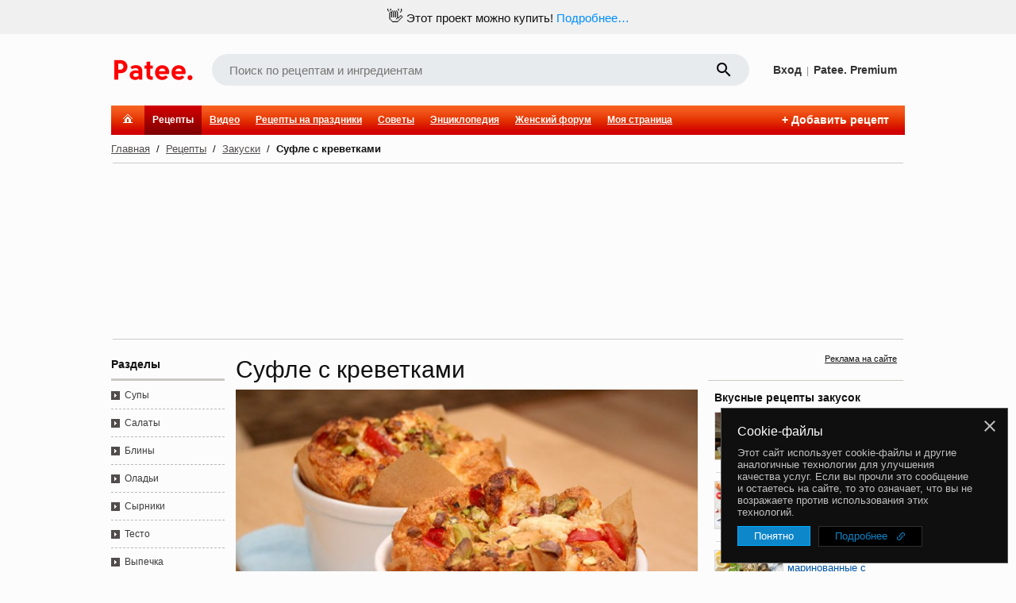

--- FILE ---
content_type: text/html; charset=utf-8
request_url: https://www.google.com/recaptcha/enterprise/anchor?ar=1&k=6LckmIUaAAAAACLx0ROb2PcgPDHPaHoHgHzCjbnB&co=aHR0cHM6Ly93d3cucGF0ZWUucnU6NDQz&hl=en&v=PoyoqOPhxBO7pBk68S4YbpHZ&size=invisible&anchor-ms=20000&execute-ms=30000&cb=2uvba27d2f34
body_size: 48892
content:
<!DOCTYPE HTML><html dir="ltr" lang="en"><head><meta http-equiv="Content-Type" content="text/html; charset=UTF-8">
<meta http-equiv="X-UA-Compatible" content="IE=edge">
<title>reCAPTCHA</title>
<style type="text/css">
/* cyrillic-ext */
@font-face {
  font-family: 'Roboto';
  font-style: normal;
  font-weight: 400;
  font-stretch: 100%;
  src: url(//fonts.gstatic.com/s/roboto/v48/KFO7CnqEu92Fr1ME7kSn66aGLdTylUAMa3GUBHMdazTgWw.woff2) format('woff2');
  unicode-range: U+0460-052F, U+1C80-1C8A, U+20B4, U+2DE0-2DFF, U+A640-A69F, U+FE2E-FE2F;
}
/* cyrillic */
@font-face {
  font-family: 'Roboto';
  font-style: normal;
  font-weight: 400;
  font-stretch: 100%;
  src: url(//fonts.gstatic.com/s/roboto/v48/KFO7CnqEu92Fr1ME7kSn66aGLdTylUAMa3iUBHMdazTgWw.woff2) format('woff2');
  unicode-range: U+0301, U+0400-045F, U+0490-0491, U+04B0-04B1, U+2116;
}
/* greek-ext */
@font-face {
  font-family: 'Roboto';
  font-style: normal;
  font-weight: 400;
  font-stretch: 100%;
  src: url(//fonts.gstatic.com/s/roboto/v48/KFO7CnqEu92Fr1ME7kSn66aGLdTylUAMa3CUBHMdazTgWw.woff2) format('woff2');
  unicode-range: U+1F00-1FFF;
}
/* greek */
@font-face {
  font-family: 'Roboto';
  font-style: normal;
  font-weight: 400;
  font-stretch: 100%;
  src: url(//fonts.gstatic.com/s/roboto/v48/KFO7CnqEu92Fr1ME7kSn66aGLdTylUAMa3-UBHMdazTgWw.woff2) format('woff2');
  unicode-range: U+0370-0377, U+037A-037F, U+0384-038A, U+038C, U+038E-03A1, U+03A3-03FF;
}
/* math */
@font-face {
  font-family: 'Roboto';
  font-style: normal;
  font-weight: 400;
  font-stretch: 100%;
  src: url(//fonts.gstatic.com/s/roboto/v48/KFO7CnqEu92Fr1ME7kSn66aGLdTylUAMawCUBHMdazTgWw.woff2) format('woff2');
  unicode-range: U+0302-0303, U+0305, U+0307-0308, U+0310, U+0312, U+0315, U+031A, U+0326-0327, U+032C, U+032F-0330, U+0332-0333, U+0338, U+033A, U+0346, U+034D, U+0391-03A1, U+03A3-03A9, U+03B1-03C9, U+03D1, U+03D5-03D6, U+03F0-03F1, U+03F4-03F5, U+2016-2017, U+2034-2038, U+203C, U+2040, U+2043, U+2047, U+2050, U+2057, U+205F, U+2070-2071, U+2074-208E, U+2090-209C, U+20D0-20DC, U+20E1, U+20E5-20EF, U+2100-2112, U+2114-2115, U+2117-2121, U+2123-214F, U+2190, U+2192, U+2194-21AE, U+21B0-21E5, U+21F1-21F2, U+21F4-2211, U+2213-2214, U+2216-22FF, U+2308-230B, U+2310, U+2319, U+231C-2321, U+2336-237A, U+237C, U+2395, U+239B-23B7, U+23D0, U+23DC-23E1, U+2474-2475, U+25AF, U+25B3, U+25B7, U+25BD, U+25C1, U+25CA, U+25CC, U+25FB, U+266D-266F, U+27C0-27FF, U+2900-2AFF, U+2B0E-2B11, U+2B30-2B4C, U+2BFE, U+3030, U+FF5B, U+FF5D, U+1D400-1D7FF, U+1EE00-1EEFF;
}
/* symbols */
@font-face {
  font-family: 'Roboto';
  font-style: normal;
  font-weight: 400;
  font-stretch: 100%;
  src: url(//fonts.gstatic.com/s/roboto/v48/KFO7CnqEu92Fr1ME7kSn66aGLdTylUAMaxKUBHMdazTgWw.woff2) format('woff2');
  unicode-range: U+0001-000C, U+000E-001F, U+007F-009F, U+20DD-20E0, U+20E2-20E4, U+2150-218F, U+2190, U+2192, U+2194-2199, U+21AF, U+21E6-21F0, U+21F3, U+2218-2219, U+2299, U+22C4-22C6, U+2300-243F, U+2440-244A, U+2460-24FF, U+25A0-27BF, U+2800-28FF, U+2921-2922, U+2981, U+29BF, U+29EB, U+2B00-2BFF, U+4DC0-4DFF, U+FFF9-FFFB, U+10140-1018E, U+10190-1019C, U+101A0, U+101D0-101FD, U+102E0-102FB, U+10E60-10E7E, U+1D2C0-1D2D3, U+1D2E0-1D37F, U+1F000-1F0FF, U+1F100-1F1AD, U+1F1E6-1F1FF, U+1F30D-1F30F, U+1F315, U+1F31C, U+1F31E, U+1F320-1F32C, U+1F336, U+1F378, U+1F37D, U+1F382, U+1F393-1F39F, U+1F3A7-1F3A8, U+1F3AC-1F3AF, U+1F3C2, U+1F3C4-1F3C6, U+1F3CA-1F3CE, U+1F3D4-1F3E0, U+1F3ED, U+1F3F1-1F3F3, U+1F3F5-1F3F7, U+1F408, U+1F415, U+1F41F, U+1F426, U+1F43F, U+1F441-1F442, U+1F444, U+1F446-1F449, U+1F44C-1F44E, U+1F453, U+1F46A, U+1F47D, U+1F4A3, U+1F4B0, U+1F4B3, U+1F4B9, U+1F4BB, U+1F4BF, U+1F4C8-1F4CB, U+1F4D6, U+1F4DA, U+1F4DF, U+1F4E3-1F4E6, U+1F4EA-1F4ED, U+1F4F7, U+1F4F9-1F4FB, U+1F4FD-1F4FE, U+1F503, U+1F507-1F50B, U+1F50D, U+1F512-1F513, U+1F53E-1F54A, U+1F54F-1F5FA, U+1F610, U+1F650-1F67F, U+1F687, U+1F68D, U+1F691, U+1F694, U+1F698, U+1F6AD, U+1F6B2, U+1F6B9-1F6BA, U+1F6BC, U+1F6C6-1F6CF, U+1F6D3-1F6D7, U+1F6E0-1F6EA, U+1F6F0-1F6F3, U+1F6F7-1F6FC, U+1F700-1F7FF, U+1F800-1F80B, U+1F810-1F847, U+1F850-1F859, U+1F860-1F887, U+1F890-1F8AD, U+1F8B0-1F8BB, U+1F8C0-1F8C1, U+1F900-1F90B, U+1F93B, U+1F946, U+1F984, U+1F996, U+1F9E9, U+1FA00-1FA6F, U+1FA70-1FA7C, U+1FA80-1FA89, U+1FA8F-1FAC6, U+1FACE-1FADC, U+1FADF-1FAE9, U+1FAF0-1FAF8, U+1FB00-1FBFF;
}
/* vietnamese */
@font-face {
  font-family: 'Roboto';
  font-style: normal;
  font-weight: 400;
  font-stretch: 100%;
  src: url(//fonts.gstatic.com/s/roboto/v48/KFO7CnqEu92Fr1ME7kSn66aGLdTylUAMa3OUBHMdazTgWw.woff2) format('woff2');
  unicode-range: U+0102-0103, U+0110-0111, U+0128-0129, U+0168-0169, U+01A0-01A1, U+01AF-01B0, U+0300-0301, U+0303-0304, U+0308-0309, U+0323, U+0329, U+1EA0-1EF9, U+20AB;
}
/* latin-ext */
@font-face {
  font-family: 'Roboto';
  font-style: normal;
  font-weight: 400;
  font-stretch: 100%;
  src: url(//fonts.gstatic.com/s/roboto/v48/KFO7CnqEu92Fr1ME7kSn66aGLdTylUAMa3KUBHMdazTgWw.woff2) format('woff2');
  unicode-range: U+0100-02BA, U+02BD-02C5, U+02C7-02CC, U+02CE-02D7, U+02DD-02FF, U+0304, U+0308, U+0329, U+1D00-1DBF, U+1E00-1E9F, U+1EF2-1EFF, U+2020, U+20A0-20AB, U+20AD-20C0, U+2113, U+2C60-2C7F, U+A720-A7FF;
}
/* latin */
@font-face {
  font-family: 'Roboto';
  font-style: normal;
  font-weight: 400;
  font-stretch: 100%;
  src: url(//fonts.gstatic.com/s/roboto/v48/KFO7CnqEu92Fr1ME7kSn66aGLdTylUAMa3yUBHMdazQ.woff2) format('woff2');
  unicode-range: U+0000-00FF, U+0131, U+0152-0153, U+02BB-02BC, U+02C6, U+02DA, U+02DC, U+0304, U+0308, U+0329, U+2000-206F, U+20AC, U+2122, U+2191, U+2193, U+2212, U+2215, U+FEFF, U+FFFD;
}
/* cyrillic-ext */
@font-face {
  font-family: 'Roboto';
  font-style: normal;
  font-weight: 500;
  font-stretch: 100%;
  src: url(//fonts.gstatic.com/s/roboto/v48/KFO7CnqEu92Fr1ME7kSn66aGLdTylUAMa3GUBHMdazTgWw.woff2) format('woff2');
  unicode-range: U+0460-052F, U+1C80-1C8A, U+20B4, U+2DE0-2DFF, U+A640-A69F, U+FE2E-FE2F;
}
/* cyrillic */
@font-face {
  font-family: 'Roboto';
  font-style: normal;
  font-weight: 500;
  font-stretch: 100%;
  src: url(//fonts.gstatic.com/s/roboto/v48/KFO7CnqEu92Fr1ME7kSn66aGLdTylUAMa3iUBHMdazTgWw.woff2) format('woff2');
  unicode-range: U+0301, U+0400-045F, U+0490-0491, U+04B0-04B1, U+2116;
}
/* greek-ext */
@font-face {
  font-family: 'Roboto';
  font-style: normal;
  font-weight: 500;
  font-stretch: 100%;
  src: url(//fonts.gstatic.com/s/roboto/v48/KFO7CnqEu92Fr1ME7kSn66aGLdTylUAMa3CUBHMdazTgWw.woff2) format('woff2');
  unicode-range: U+1F00-1FFF;
}
/* greek */
@font-face {
  font-family: 'Roboto';
  font-style: normal;
  font-weight: 500;
  font-stretch: 100%;
  src: url(//fonts.gstatic.com/s/roboto/v48/KFO7CnqEu92Fr1ME7kSn66aGLdTylUAMa3-UBHMdazTgWw.woff2) format('woff2');
  unicode-range: U+0370-0377, U+037A-037F, U+0384-038A, U+038C, U+038E-03A1, U+03A3-03FF;
}
/* math */
@font-face {
  font-family: 'Roboto';
  font-style: normal;
  font-weight: 500;
  font-stretch: 100%;
  src: url(//fonts.gstatic.com/s/roboto/v48/KFO7CnqEu92Fr1ME7kSn66aGLdTylUAMawCUBHMdazTgWw.woff2) format('woff2');
  unicode-range: U+0302-0303, U+0305, U+0307-0308, U+0310, U+0312, U+0315, U+031A, U+0326-0327, U+032C, U+032F-0330, U+0332-0333, U+0338, U+033A, U+0346, U+034D, U+0391-03A1, U+03A3-03A9, U+03B1-03C9, U+03D1, U+03D5-03D6, U+03F0-03F1, U+03F4-03F5, U+2016-2017, U+2034-2038, U+203C, U+2040, U+2043, U+2047, U+2050, U+2057, U+205F, U+2070-2071, U+2074-208E, U+2090-209C, U+20D0-20DC, U+20E1, U+20E5-20EF, U+2100-2112, U+2114-2115, U+2117-2121, U+2123-214F, U+2190, U+2192, U+2194-21AE, U+21B0-21E5, U+21F1-21F2, U+21F4-2211, U+2213-2214, U+2216-22FF, U+2308-230B, U+2310, U+2319, U+231C-2321, U+2336-237A, U+237C, U+2395, U+239B-23B7, U+23D0, U+23DC-23E1, U+2474-2475, U+25AF, U+25B3, U+25B7, U+25BD, U+25C1, U+25CA, U+25CC, U+25FB, U+266D-266F, U+27C0-27FF, U+2900-2AFF, U+2B0E-2B11, U+2B30-2B4C, U+2BFE, U+3030, U+FF5B, U+FF5D, U+1D400-1D7FF, U+1EE00-1EEFF;
}
/* symbols */
@font-face {
  font-family: 'Roboto';
  font-style: normal;
  font-weight: 500;
  font-stretch: 100%;
  src: url(//fonts.gstatic.com/s/roboto/v48/KFO7CnqEu92Fr1ME7kSn66aGLdTylUAMaxKUBHMdazTgWw.woff2) format('woff2');
  unicode-range: U+0001-000C, U+000E-001F, U+007F-009F, U+20DD-20E0, U+20E2-20E4, U+2150-218F, U+2190, U+2192, U+2194-2199, U+21AF, U+21E6-21F0, U+21F3, U+2218-2219, U+2299, U+22C4-22C6, U+2300-243F, U+2440-244A, U+2460-24FF, U+25A0-27BF, U+2800-28FF, U+2921-2922, U+2981, U+29BF, U+29EB, U+2B00-2BFF, U+4DC0-4DFF, U+FFF9-FFFB, U+10140-1018E, U+10190-1019C, U+101A0, U+101D0-101FD, U+102E0-102FB, U+10E60-10E7E, U+1D2C0-1D2D3, U+1D2E0-1D37F, U+1F000-1F0FF, U+1F100-1F1AD, U+1F1E6-1F1FF, U+1F30D-1F30F, U+1F315, U+1F31C, U+1F31E, U+1F320-1F32C, U+1F336, U+1F378, U+1F37D, U+1F382, U+1F393-1F39F, U+1F3A7-1F3A8, U+1F3AC-1F3AF, U+1F3C2, U+1F3C4-1F3C6, U+1F3CA-1F3CE, U+1F3D4-1F3E0, U+1F3ED, U+1F3F1-1F3F3, U+1F3F5-1F3F7, U+1F408, U+1F415, U+1F41F, U+1F426, U+1F43F, U+1F441-1F442, U+1F444, U+1F446-1F449, U+1F44C-1F44E, U+1F453, U+1F46A, U+1F47D, U+1F4A3, U+1F4B0, U+1F4B3, U+1F4B9, U+1F4BB, U+1F4BF, U+1F4C8-1F4CB, U+1F4D6, U+1F4DA, U+1F4DF, U+1F4E3-1F4E6, U+1F4EA-1F4ED, U+1F4F7, U+1F4F9-1F4FB, U+1F4FD-1F4FE, U+1F503, U+1F507-1F50B, U+1F50D, U+1F512-1F513, U+1F53E-1F54A, U+1F54F-1F5FA, U+1F610, U+1F650-1F67F, U+1F687, U+1F68D, U+1F691, U+1F694, U+1F698, U+1F6AD, U+1F6B2, U+1F6B9-1F6BA, U+1F6BC, U+1F6C6-1F6CF, U+1F6D3-1F6D7, U+1F6E0-1F6EA, U+1F6F0-1F6F3, U+1F6F7-1F6FC, U+1F700-1F7FF, U+1F800-1F80B, U+1F810-1F847, U+1F850-1F859, U+1F860-1F887, U+1F890-1F8AD, U+1F8B0-1F8BB, U+1F8C0-1F8C1, U+1F900-1F90B, U+1F93B, U+1F946, U+1F984, U+1F996, U+1F9E9, U+1FA00-1FA6F, U+1FA70-1FA7C, U+1FA80-1FA89, U+1FA8F-1FAC6, U+1FACE-1FADC, U+1FADF-1FAE9, U+1FAF0-1FAF8, U+1FB00-1FBFF;
}
/* vietnamese */
@font-face {
  font-family: 'Roboto';
  font-style: normal;
  font-weight: 500;
  font-stretch: 100%;
  src: url(//fonts.gstatic.com/s/roboto/v48/KFO7CnqEu92Fr1ME7kSn66aGLdTylUAMa3OUBHMdazTgWw.woff2) format('woff2');
  unicode-range: U+0102-0103, U+0110-0111, U+0128-0129, U+0168-0169, U+01A0-01A1, U+01AF-01B0, U+0300-0301, U+0303-0304, U+0308-0309, U+0323, U+0329, U+1EA0-1EF9, U+20AB;
}
/* latin-ext */
@font-face {
  font-family: 'Roboto';
  font-style: normal;
  font-weight: 500;
  font-stretch: 100%;
  src: url(//fonts.gstatic.com/s/roboto/v48/KFO7CnqEu92Fr1ME7kSn66aGLdTylUAMa3KUBHMdazTgWw.woff2) format('woff2');
  unicode-range: U+0100-02BA, U+02BD-02C5, U+02C7-02CC, U+02CE-02D7, U+02DD-02FF, U+0304, U+0308, U+0329, U+1D00-1DBF, U+1E00-1E9F, U+1EF2-1EFF, U+2020, U+20A0-20AB, U+20AD-20C0, U+2113, U+2C60-2C7F, U+A720-A7FF;
}
/* latin */
@font-face {
  font-family: 'Roboto';
  font-style: normal;
  font-weight: 500;
  font-stretch: 100%;
  src: url(//fonts.gstatic.com/s/roboto/v48/KFO7CnqEu92Fr1ME7kSn66aGLdTylUAMa3yUBHMdazQ.woff2) format('woff2');
  unicode-range: U+0000-00FF, U+0131, U+0152-0153, U+02BB-02BC, U+02C6, U+02DA, U+02DC, U+0304, U+0308, U+0329, U+2000-206F, U+20AC, U+2122, U+2191, U+2193, U+2212, U+2215, U+FEFF, U+FFFD;
}
/* cyrillic-ext */
@font-face {
  font-family: 'Roboto';
  font-style: normal;
  font-weight: 900;
  font-stretch: 100%;
  src: url(//fonts.gstatic.com/s/roboto/v48/KFO7CnqEu92Fr1ME7kSn66aGLdTylUAMa3GUBHMdazTgWw.woff2) format('woff2');
  unicode-range: U+0460-052F, U+1C80-1C8A, U+20B4, U+2DE0-2DFF, U+A640-A69F, U+FE2E-FE2F;
}
/* cyrillic */
@font-face {
  font-family: 'Roboto';
  font-style: normal;
  font-weight: 900;
  font-stretch: 100%;
  src: url(//fonts.gstatic.com/s/roboto/v48/KFO7CnqEu92Fr1ME7kSn66aGLdTylUAMa3iUBHMdazTgWw.woff2) format('woff2');
  unicode-range: U+0301, U+0400-045F, U+0490-0491, U+04B0-04B1, U+2116;
}
/* greek-ext */
@font-face {
  font-family: 'Roboto';
  font-style: normal;
  font-weight: 900;
  font-stretch: 100%;
  src: url(//fonts.gstatic.com/s/roboto/v48/KFO7CnqEu92Fr1ME7kSn66aGLdTylUAMa3CUBHMdazTgWw.woff2) format('woff2');
  unicode-range: U+1F00-1FFF;
}
/* greek */
@font-face {
  font-family: 'Roboto';
  font-style: normal;
  font-weight: 900;
  font-stretch: 100%;
  src: url(//fonts.gstatic.com/s/roboto/v48/KFO7CnqEu92Fr1ME7kSn66aGLdTylUAMa3-UBHMdazTgWw.woff2) format('woff2');
  unicode-range: U+0370-0377, U+037A-037F, U+0384-038A, U+038C, U+038E-03A1, U+03A3-03FF;
}
/* math */
@font-face {
  font-family: 'Roboto';
  font-style: normal;
  font-weight: 900;
  font-stretch: 100%;
  src: url(//fonts.gstatic.com/s/roboto/v48/KFO7CnqEu92Fr1ME7kSn66aGLdTylUAMawCUBHMdazTgWw.woff2) format('woff2');
  unicode-range: U+0302-0303, U+0305, U+0307-0308, U+0310, U+0312, U+0315, U+031A, U+0326-0327, U+032C, U+032F-0330, U+0332-0333, U+0338, U+033A, U+0346, U+034D, U+0391-03A1, U+03A3-03A9, U+03B1-03C9, U+03D1, U+03D5-03D6, U+03F0-03F1, U+03F4-03F5, U+2016-2017, U+2034-2038, U+203C, U+2040, U+2043, U+2047, U+2050, U+2057, U+205F, U+2070-2071, U+2074-208E, U+2090-209C, U+20D0-20DC, U+20E1, U+20E5-20EF, U+2100-2112, U+2114-2115, U+2117-2121, U+2123-214F, U+2190, U+2192, U+2194-21AE, U+21B0-21E5, U+21F1-21F2, U+21F4-2211, U+2213-2214, U+2216-22FF, U+2308-230B, U+2310, U+2319, U+231C-2321, U+2336-237A, U+237C, U+2395, U+239B-23B7, U+23D0, U+23DC-23E1, U+2474-2475, U+25AF, U+25B3, U+25B7, U+25BD, U+25C1, U+25CA, U+25CC, U+25FB, U+266D-266F, U+27C0-27FF, U+2900-2AFF, U+2B0E-2B11, U+2B30-2B4C, U+2BFE, U+3030, U+FF5B, U+FF5D, U+1D400-1D7FF, U+1EE00-1EEFF;
}
/* symbols */
@font-face {
  font-family: 'Roboto';
  font-style: normal;
  font-weight: 900;
  font-stretch: 100%;
  src: url(//fonts.gstatic.com/s/roboto/v48/KFO7CnqEu92Fr1ME7kSn66aGLdTylUAMaxKUBHMdazTgWw.woff2) format('woff2');
  unicode-range: U+0001-000C, U+000E-001F, U+007F-009F, U+20DD-20E0, U+20E2-20E4, U+2150-218F, U+2190, U+2192, U+2194-2199, U+21AF, U+21E6-21F0, U+21F3, U+2218-2219, U+2299, U+22C4-22C6, U+2300-243F, U+2440-244A, U+2460-24FF, U+25A0-27BF, U+2800-28FF, U+2921-2922, U+2981, U+29BF, U+29EB, U+2B00-2BFF, U+4DC0-4DFF, U+FFF9-FFFB, U+10140-1018E, U+10190-1019C, U+101A0, U+101D0-101FD, U+102E0-102FB, U+10E60-10E7E, U+1D2C0-1D2D3, U+1D2E0-1D37F, U+1F000-1F0FF, U+1F100-1F1AD, U+1F1E6-1F1FF, U+1F30D-1F30F, U+1F315, U+1F31C, U+1F31E, U+1F320-1F32C, U+1F336, U+1F378, U+1F37D, U+1F382, U+1F393-1F39F, U+1F3A7-1F3A8, U+1F3AC-1F3AF, U+1F3C2, U+1F3C4-1F3C6, U+1F3CA-1F3CE, U+1F3D4-1F3E0, U+1F3ED, U+1F3F1-1F3F3, U+1F3F5-1F3F7, U+1F408, U+1F415, U+1F41F, U+1F426, U+1F43F, U+1F441-1F442, U+1F444, U+1F446-1F449, U+1F44C-1F44E, U+1F453, U+1F46A, U+1F47D, U+1F4A3, U+1F4B0, U+1F4B3, U+1F4B9, U+1F4BB, U+1F4BF, U+1F4C8-1F4CB, U+1F4D6, U+1F4DA, U+1F4DF, U+1F4E3-1F4E6, U+1F4EA-1F4ED, U+1F4F7, U+1F4F9-1F4FB, U+1F4FD-1F4FE, U+1F503, U+1F507-1F50B, U+1F50D, U+1F512-1F513, U+1F53E-1F54A, U+1F54F-1F5FA, U+1F610, U+1F650-1F67F, U+1F687, U+1F68D, U+1F691, U+1F694, U+1F698, U+1F6AD, U+1F6B2, U+1F6B9-1F6BA, U+1F6BC, U+1F6C6-1F6CF, U+1F6D3-1F6D7, U+1F6E0-1F6EA, U+1F6F0-1F6F3, U+1F6F7-1F6FC, U+1F700-1F7FF, U+1F800-1F80B, U+1F810-1F847, U+1F850-1F859, U+1F860-1F887, U+1F890-1F8AD, U+1F8B0-1F8BB, U+1F8C0-1F8C1, U+1F900-1F90B, U+1F93B, U+1F946, U+1F984, U+1F996, U+1F9E9, U+1FA00-1FA6F, U+1FA70-1FA7C, U+1FA80-1FA89, U+1FA8F-1FAC6, U+1FACE-1FADC, U+1FADF-1FAE9, U+1FAF0-1FAF8, U+1FB00-1FBFF;
}
/* vietnamese */
@font-face {
  font-family: 'Roboto';
  font-style: normal;
  font-weight: 900;
  font-stretch: 100%;
  src: url(//fonts.gstatic.com/s/roboto/v48/KFO7CnqEu92Fr1ME7kSn66aGLdTylUAMa3OUBHMdazTgWw.woff2) format('woff2');
  unicode-range: U+0102-0103, U+0110-0111, U+0128-0129, U+0168-0169, U+01A0-01A1, U+01AF-01B0, U+0300-0301, U+0303-0304, U+0308-0309, U+0323, U+0329, U+1EA0-1EF9, U+20AB;
}
/* latin-ext */
@font-face {
  font-family: 'Roboto';
  font-style: normal;
  font-weight: 900;
  font-stretch: 100%;
  src: url(//fonts.gstatic.com/s/roboto/v48/KFO7CnqEu92Fr1ME7kSn66aGLdTylUAMa3KUBHMdazTgWw.woff2) format('woff2');
  unicode-range: U+0100-02BA, U+02BD-02C5, U+02C7-02CC, U+02CE-02D7, U+02DD-02FF, U+0304, U+0308, U+0329, U+1D00-1DBF, U+1E00-1E9F, U+1EF2-1EFF, U+2020, U+20A0-20AB, U+20AD-20C0, U+2113, U+2C60-2C7F, U+A720-A7FF;
}
/* latin */
@font-face {
  font-family: 'Roboto';
  font-style: normal;
  font-weight: 900;
  font-stretch: 100%;
  src: url(//fonts.gstatic.com/s/roboto/v48/KFO7CnqEu92Fr1ME7kSn66aGLdTylUAMa3yUBHMdazQ.woff2) format('woff2');
  unicode-range: U+0000-00FF, U+0131, U+0152-0153, U+02BB-02BC, U+02C6, U+02DA, U+02DC, U+0304, U+0308, U+0329, U+2000-206F, U+20AC, U+2122, U+2191, U+2193, U+2212, U+2215, U+FEFF, U+FFFD;
}

</style>
<link rel="stylesheet" type="text/css" href="https://www.gstatic.com/recaptcha/releases/PoyoqOPhxBO7pBk68S4YbpHZ/styles__ltr.css">
<script nonce="C_uHthN78jzmGUZgZnH25w" type="text/javascript">window['__recaptcha_api'] = 'https://www.google.com/recaptcha/enterprise/';</script>
<script type="text/javascript" src="https://www.gstatic.com/recaptcha/releases/PoyoqOPhxBO7pBk68S4YbpHZ/recaptcha__en.js" nonce="C_uHthN78jzmGUZgZnH25w">
      
    </script></head>
<body><div id="rc-anchor-alert" class="rc-anchor-alert"></div>
<input type="hidden" id="recaptcha-token" value="[base64]">
<script type="text/javascript" nonce="C_uHthN78jzmGUZgZnH25w">
      recaptcha.anchor.Main.init("[\x22ainput\x22,[\x22bgdata\x22,\x22\x22,\[base64]/[base64]/[base64]/[base64]/[base64]/[base64]/[base64]/[base64]/[base64]/[base64]\\u003d\x22,\[base64]\\u003d\\u003d\x22,\x22w5jCjsKVwp7DqMOGwqTDvsKXwrMVw4RZc8KJw7HCnw0VVkg2w5EwfcKywoDCgsKgw7RvwrPCj8OOccOAwrnCrcOAR1rDhMKYwqs0w6oow4Z9am4YwpR9I38UDMKhZX/DrkQvPm4Vw5jDucOBbcOrYsO8w70Iw7h2w7LCt8KZwrPCqcKACTTDrFrDiwFSdzXCksO5wrsJSC1aw7HCvkdRwo/CncKxIMOSwoILwoNSwrxOwptcwpvDgkfCnkPDkR/DrwTCrxt/L8OdB8KqSlvDoCzDuhgsGsKUwrXCksKew4YLZMOAP8ORwrXClcKkNkXDi8OtwqQ7wqxWw4DCvMObV1LCh8KcI8Oow4LCvsKpwroEwoUGGSXDrsKKZVjCigfCsUY5bFh8WMO0w7XCpHFJKFvDmMK2EcOaGMOPCDY/YVo9KB/CkGTDuMKkw4zCjcKowp97w7XDoSHCuQ/CgSXCs8OCw4/CuMOiwrEXwpc+KwNRcFpiw7DDmU/DmyzCkyrCj8K3Ii5BZkpnwo0RwrVaWMKow4ZwaEDCkcKxw7fChsKCYcO9acKaw6HCncKAwoXDgwrCqcOPw57DrsKKG2Y5wqrCtsO9wqvDpjRow43Dt8KFw5DCrCMQw604IsK3XxvCosKnw5Ebb8O7LWnDom90AVJpaMK3w7BcIyvDo3bCkxVUIF1pYSrDiMOjwrjCoX/ChycyZQtvwrwsKnItwqPCl8KPwrlIw4lFw6rDmsKAwrs4w4s/worDkxvChRTCnsKIwprDpCHCnkLDpMOFwpMXwqtZwpFSHMOUwp3DkwUUVcKgw6QAfcODOMO1YsKachF/FcK5FMONVkM6RlJJw5xkw7rDpmg3UcKfG0wBwrxuNnrCnwfDpsO4wqYywrDCkMK8wp/[base64]/CmElEGHZQc2/[base64]/Dr8K1MnvCrhnDnzzCpgdqM8KsBVfDuTh/w4J1w7JFwqfDg0gwwrp5woXDisK9w7dEwqDDq8KZEh9cDMKATMOvBsKlworCmXrClwrCpgoLwo7DsWbDsHU/dMOWw6DCo8Ktw4vCmMOVwpvCtMOkVMK8woDDo37DhxjDicOybcKDOcKUFgBPw7jDh2/DmMOLIMOVWsKpCwMTbsO7aMOIfC/DvQprcMOqw6jDtcOowqDCk0Epw4gQw4E8w7NTwo3Cuz3DuQ4Sw5bDrDnCqsOYRz8Nw6lnw6A8woUpDsKowqsVLsOxwp/CtsKZbMKSbQJ2w4bCr8KxOjRJBF/[base64]/[base64]/DtsO4wp0tKl3DqQo8wpAsOsOzTndZbsKZwo58eMOZwqbDksOAFV7ClMKcw63CkzDDsMK3w7XDtMKnwoUZwpRyZldiw5TCiDNFbMKOw6vCv8KhZ8ONw7DDtsKGwqJkZEhtOMK1GsKzwqclCsOjEsOwJMOPw6HDunjChlrDmsK+wp/CsMK7wolBScONwojDvnkMLibCrR4Ww4NvwpUawo7CpEDCkcOyw6fDhH9+wojCnsOtAg/Cm8Opw5JywonChh5ew65Dwp4rw7Vpw7zDoMO4fMO5wooMwrVhBMKqC8OQfjvCp1PDpMOIXsKNXMKIw4B9w51hMcOlw5Eawrh5w7oOKMK1w5rCk8O6U3UCw6QQwr3CnMKAPMOQw7fCkMKqwpdgwovDmcKjwqjDicO+DhQ4wohpw6ouWQpOw4BPI8KXHsORwphiwrtvwp/CkMKywo0MKsKwwr/CkMKZEUHDsMO3ZDRIw4JnLEPCj8OaD8OmwqbDhcKvwrnDoAh3wpjCtcO8wqdIw63CrRvDmMKawojCmsKiwrU+BT/CokBpacOucsKbWsKsZ8OYbsO7w6JAJk/DmsKicMOgcABFLcOMw4I7w6PCjcKwwph6w7XDq8Omw73DtGpwQRoQRC9LH23DgsKMwoLDrsOrYj8HBR3ChMOFP3IPwr0KblQfw5gRUjUJc8Ksw4nClycOWMOpNcObXMKew7oFw6PDhTsgw4XDpMOWQcKRPcKZHsOiwo9XaC/[base64]/[base64]/DDFgQic7HA7Dh8KFwpF6w6TDscKfw583JwtwORhJIMOLBcKGwp4ra8OSwroPw7NgwrrDpRzDngTCv8KvRm1+w5TCrCdmw6bDtcK1w6k4w6JxFsKCwqIITMK2w4IewpDDqsKUXcKMw6HDn8OKSMK/VMK+EcOLajLCkiTDkiVDw5XCuDdEJCfCvsOVAsOSwpJuwokddsOqwoHDnMKQXCnCqwNQw6rDnhfDnnouwqx6w53CuU48Tzo9w5PDs11KwpDDsMO7w4cqwp83w43CucKUN3caIgjDlUJdWcOZP8OvYVHCn8O3Hwlww6PDp8KMw7HCmE/ChsKcEE5Kwodawp7ConrDscOFw57CvMKfwpfDu8KpwpNScsOQKCVnwoU5bGZJw7pjwrDCgMOmw4ZjB8KaW8OxIcOJP2fCiE/DkTsEw4DDssKwPBUnAWzCnBBjKlHDlMObcjbDvjTChmjCuWkhw7FhdTfCisOnXMKYw5fCtcKxw4DCtHE+NsKGSTHCv8K3w4rDjCfColjDlcKhYcOYW8Kww7VYwqHCvTZhH1Rcw6dmw4xecTRNbWZRw7Q4w5lUw53Do1ApL1DCj8O0w61/w5ZCw4DCqsKuw6DCmMKOF8KMRhFwwqcDwqENwqdUw6gEwobDvRnCvUjCpcOqw6p8LWRVwo/Dr8KUcsOOcHk4wpEdCQMXbcOOYRlCG8OUJsK8w5XDl8KKAzjCi8K8SBJhTV5+w6HCmXLDrWDDuxgHSMKuHAfClEJDU8KOPsOwM8OSw4LDocKbMk4BwrrCj8OLw581Xx8PT27ChWBRw7/CmsKhUnLCkGNaGQ7Ds2PDgcKfDBFjNwnDoEF0wq81wobCg8OFw43Dun/[base64]/wr8DwrBCw615w4zCgTrDphPDmld3woXDr3Unw6JURlVRw5HChDLDqsK9KTR1A1nDjmHClcKoN1jCucOfw5RECyQawpQ5ccKsNMKBwqBRwqwLbMOvc8Kmwrdcwr/Ci0vCisKGwqIrTsKWwqtXPWTCpysdPsO/T8OKA8OvUcKqNHjDriXDsnXDhnvDqiPDnsOzw5Rwwr9Rwq3DncKJw7rDl0xlw5cyM8KXwoLCicKKwonCmk1iQ8KoY8Kew7wfCAfDp8OmwoYCG8KJS8KzNEXDk8KYw615JnhKWRbCjAjDjsKREg3Dl3Nww6vCqjbDjh/[base64]/Cgnhnw6IIEcORQHQ0wp/DuAhMCkXCj0YywrHDn3HDp8Kdw5vCiGwmw6DCpyY1wo3CssOgwpvDo8KJNHHCh8KzNj9YwoArwrJ0wojDoGrCiQzDplRhX8KAw7YDdMKNwq8mUFjDgcKRLQd4LMKmw7nDjDjCnwo/CkF1w6nCkMO0X8OOw6RGwpVdw5wnw7FnVsKIw7LDrsORBiPDr8KlwqHClsO8Pn/[base64]/CrhXCi2jDjsOGHUrClcK7EGzClGvCmEZZOcOGw7XCtWvCp0s+Hx7Dn2bDrMKEwrY3HXsxYsOWRcKSwozCtsOCGg/DgBLDksOsNsKAwo/DksKAXUfDlnrDhxJ/wqTCpsOYRMKtTW9fIGbCkcKrZ8O5M8OEUG/[base64]/w6hHwoPDpMKpRXjCimDDtTjCpcK3wqfDsF1sVsORMsOoXMKUwo5Lw4DCoBDDpsOAw6QnBsOxYMKAasKYT8K/w6Rsw5B0wqJsWsOiwqTDu8Kmw5dLw7bDsMO6w7gNwqocwr8Fw63DhUZOw7Yjw7jDiMK/[base64]/ClQrDkwvCmyrCoTHDkBx5VhEZenTCnj54EcOmwpLDuFLCuMKld8OFFcO0w67DkMKvNMK4w4tgwpPDkCjDo8KYfCcLCiA9wrM1Gxomw5kFwrM5AsKGMcOewq4hG1fCuRXDv33CvMOFw652SgpJwqrDk8KAKsOUDMK7wqvCpMK/ZFRMKALCtWLCgMOlHsObQcK0E3zCrMKiF8OqWMKaK8Ocw6PDkQfDql8OSsOJwqrCjRLDkS8IwrHDpMOMw4TCjcKXLXHCssKSwpgAw5LDqcORw53DhWzDkMKAwrTDpRzCrMKFw4TDk2/DmMKRSQrCtMK4wqTDhlXDlgPDnjwNw4QmCcOAVMOFwpHCqiHDkcO3w6leb8KQwpzCkcOPVkQ9w5nDsX/DqcK4w7tOwr8DN8KYLcK+MMKISg0gwqFiJMKWwq3Cj0XDmDp/wp3Dv8KHJsOhw6oGbsKZQxERwpJYwpgmQsKBQcKyfMOmdG9+wqTDpMOtJRArYVZcJ2NSSE3Di3gxB8O4UsO5woHDkMKAfjw3R8KnOwM4eMKVw73CtSxOwqgKcjrDoxR7VEXCmMOcw4fCuMO4XiTCrlxkESDDm2bDj8KOEWrCpWxmw7/CpcKEwpTDgibDtEtzwp/CqcOgw70fw5TCqMOGVMOaIMKAw57CkcOpGxAQFnrCksOQJMONw5AMPcK1B03DusOmP8KhKx7Dr1TCncOvw7XCmGDCqcKhDMO+w5nDshc/MhrDrAArwo/[base64]/Omhjw43Cn8OvNsKwdX3DsMOHwpRBw4jDh8OgAcOjwrd0w5IZPXAwwptMMnDCojXCtA/DmHPDjBnDtlN4w5TCriTDjsOzw7nCkB/[base64]/Dm0rCmkjDm8ONbQHDki/CssOmAV5Yw4ZKw5/DjcOTw6d+NijCtcOaOmFlH28yNsK1wptWwqNEAC5ew7V+wqLCoMKPw7HClcOGwr1MN8KBw5AEw47Dt8O9w4F6QsOuHCzDisORwpZtN8K3w4bCr8O2U8Kpw4tYw7cCw7ZOwpbDr8Kgw6Bgw6zCu3jDjGQAw6/[base64]/Ct8KMwqzCnsOuGQ5cw5fDvCjDkMKWw6FmQMKCw4pQfsO8J8O7PTbCrsOWWsKveMO9wq1NWsKiwrHChzZJwpMXLAg+D8ODVjjCuQIrGMOEH8Ofw5LDpiXCvmfDo0AGwoTDqTsUwoDDrX1KOkTDvMKUwrx5w5VjJmTCiWR/w4jCq0IAS3nDkcO7wqHChDkXOsKcw587woLCvsKfwrTCp8O3O8Kyw6UBJMOJDsOaZsKHYG93wo/DgsKsCcKxfxJeDcO1EQzCmcK8wo5+ZmTDlG3DiSbCncO6w5bDrSfCjS/CqcKXwqIMw7Ybwp0GwrDCtsKFwoHCuSB5w7hCfFnCmsKxwoxFYH0bVFp6bEvDoMKRXQI1KSdMScOxPsOYDcKefQnDssK+FwLDhsKnHcKxw7jDvhZLBxg2woY/[base64]/CpTvDicKHw7Y3FQvCtWDChcOgwoFzCQYrwqIWdE7CqznCi8OlcwUQwoHDoBZ/WV4ZcVwXbSnDgT5Lw6Q3w7xjLsKbw5V0asO4XMK7woJAw541Iz1lw6bDlU1gw4tHNcODw5hiwozDnVTCpCgEZMOVw7RnwpR0dMK8wozDri7DsirDjMKxw6/DqyZyTS1yw7fDqAIsw4PCnxPCnwvClUwlw7t6JsK/w7wlwrViw5ACBMKPwpTCksKDw5hgVlPDtMOXITAKEsKETMO7BwHDt8OmDMKMCx52fsKXZG/CoMObwpjDv8OYLDLCj8KswpHDrsKSLEwjwr3DuxbCkHAAwpwqXcK3w6QMwroHQcK0wq3CuxXCgyYgwobDqcKhBDDDh8ONwpEudMKTBmDClRPDlsKjw5DChwzDmcKYRjvCmDHDnwI3asK5w6MKw7Q7wqBowqBlwqx9eiV2XVRRXsO5w4DDssK7IE/CpkPCr8Oew702wr/Cr8KDIQDCs1xof8KDAcO9AyjDkDx2HMO2LQ/Cqk7DuFRbwr9nfgjDvC5mw5YWRDzDrUfDqsKKaTnDsFTDmWHDhsOZKGQODXMNwqlPwq0MwpFlLy8Zw7rCoMKVw6PDmzRRw6RjwqPDksOzwrchw4XDhMOCIXwAwp5fTzVfwovCq3R5a8OKwqvCvElub03CjHdsw5/[base64]/PlpvGcOyKMO1w7DCuX/Co8OWNcOrwpRRw4XDtsOBw7/DtwbCmlXCucOCwpnCkxPDoDfCsMKEw7hjwrpvw7URCBc2wrrDvcK/woppwoDCk8OUAcOJwrlCXcOqw7o5YlvCu30hwqt+w6x+w7Zjw4nDucOuAn7Dtm/[base64]/CrwrDosKQwodlwqkxwrzDg1vDqwoVw6LCtcKtwohiIMKpb8OAMSbDtcKbE3I1wqFJBH48UULCq8K2wqg7RGJaD8KGwoDConbDnsKnw41+w69GwobDl8KQHxppUcOLfxzDuh/Dn8O2w4pwLnPCkMK+RyvDhMKWw7wpw4dYwql/ClzDnsONCMKTecO4XVxDwpPDomkkHB3Djw97OMKxUDZ8w5XDscKpWzbCkMKGJcKIwprCrsOoDcKgwqEmwqHCqMKOIcOPwonCi8KwY8OiOgHDiBfCoTgGScKFw4PDq8OWw61ww6Q6CcKww6x/fh7DixlMF8OTA8ObeTUcw4JHB8OrUsKRwqHCv8K9w4BQRj3CmsOxwoPCnjXDjCjDu8OENsK8woTDqEXDkkXDgU/[base64]/DrsOHwoVHw4ZJWMKxwrQZFzg7f8Oje21CesKhwrZpwqrCug3DjF3Dql/DtcK7wqvCjGzDnMKcwoTDtzvDqcOaw7zDnwAhw48qw4Z+w4cSJy8gMsKzw4AIwpLDssO5wp/Di8KsXDfCjcKzZRIxAsKKdsOdc8KDw5dcTcK+wpQWCS7DucKKw7LCr0lTw47DmibDmw7CjQ4NKkJqwq7Dp1PDn8OZbsObwqpePsKCNcKOwq3CglQ+UUgWX8K2wqkGwr08wqNVw53DgSzCnMO3w7ICw5rCh0o8w6offMOmGEHCrsKdw4/[base64]/ChsOgXUXCu1HCo1dBCCw4w7UEa8KyLcKAw6vDsw/Dg0PDrlpwVlMdwp0OX8K1wo9Fw5wLZFloG8OQW1jCncOpf2QIw4/DuF3CpWnDoWvDkE9xQj8Yw6NBwrrDtljCqyDDrcOjwq5Nw4/ClR53SxJxw5zCun1YUSExGBHCqsOrw6tKwrwXw489CMKpB8Ohw7A6wok2HCHDtMOpw4Mbw77Cn2w9wrYLVcKbw43DtsKwYcKhFlvDusKJw43DtxlgTGMgwp4+HMKZEcKcUC7Ck8OPw6/Dq8O+BcObD1E+AmxFwo3DqSgfw5zCvljCnUw8wrfCksONw6rDpTTDjcODNU8NDcKww6fDn30OworDksOhwqDDvsKwLzfCkkZEdSZCKTrDoHbDk0/[base64]/EcOyw4YHJ8O7b2M9wq/[base64]/CqcKfdnLClMOXcMKJw7Qnw4MaF8OMJ8OQCsKVw494UcOTFxTCrn8wRVcHw4nDpWEYwp3DvsK+dMKYVcOrw6/DlMOlLG/Dt8OgDD0dwpvCssO1CcOTfmjDtMK3AibCh8KZw59Qw5xRw7bCncKRACR/dcOeJWzDvm4iJsOEKE3CiMOMwpk/OXfChhjCrXDCvUnDrAoJwo1Swo/CrifDvyIaNcO7UyV+wr7CtsOhagzCnhnCicOpw5NHwo4qw7IJYgnChTnCjMKjw4lwwp97ZHs9wpIDOsOkRcO0YMOxwrY0w5rDmQoxw5bDkcOySR7CtsKKw6VmwqbCiMKlIMOiZXTDpArDpznCgEXCtj/[base64]/exROw7RAJ0pAKcOAw4DDrMO0b8Obw5bDiSTDgkXDoiDDk2YTSsOVwoIgwoZOw6sfwoZrwo/ChgrDoHZwOyRvQinDlMOVccOHZFPClMO3w4dpLyknFcOjwrk2I1oBwpMAOsKZwoM2IiPCjmjClcK9w75UD8KjP8OSwoDCgMOawqUzTMKdCMOKX8KZwqQDB8O/Mz8MLsK3PBTDgcOHw7t9HsK4YS7DlsOSw5vDrcKmw6E4Z05hDxUJwprCtXY4w6gsY3HDpRXDn8KFKsO7w5fDtgBmOEfCjl3DjG7Dh8OyPMKRw5LDpzjCvQ/[base64]/[base64]/CuT/Cn8OxScKFw5zDncOWwqrCiyzDgsKScMO4wrhmwrPDscOQworCmsKafcKRUmRwf8KsDDXDjjTCpcK5FcO+wpHDlMKmGRIqwqfDtsOowqREw5vDvQXDs8Ofw4/DqcOsw7jDt8OywoQaADlLEl/[base64]/BsODNMK6S8OdbcOfbsK5MG4YH8KZwo0Sw5XChMKZw7tpMxzCtMONw4LCqjVkFRIrw5bChmkwwrvDnzXDsMKKwo0OfhjDoMOpeiLCosOYAnzCnTrDhkVTN8O2w5TDlsKEw5ZjN8O7BsKkw4wbwq/Chk9KNcOWdMOTSh0fw7jDrDBowoEvLMKafMKtH2XDll0fKsO0wq/[base64]/DohPCk23DqkA0w6AMwqfDucKaw5fDtQUiTMOfw7/Dn8K+WcKPwobDosOWwpTCnjxIw7NKwq1Pw4hSwrHCjgJuw5VtNF/DhcKaTTPDg3TDo8O+NMO3w6Fuw78ZP8ObwqHDm8O6CUXCkyo1BD7DuhZDw6IBw4HDgVsAAX/[base64]/[base64]/DiGVoQ8O3UsO/IcOoSGjCm0fDlR1DwpfDlxnCvHUMPQLDjsKNNsOZeyLDonskCsKbwopJMwfCtDRpw79kw5vCqcKnwrt4RXjCux/CuBoKw4vDrgwhwqXCnk03wr/[base64]/DtMKXw7zDmgHCkMKQf8KqIsOiFFtjZRo1wrx7w7Nsw5HDlTDCrl4oJMK2RwnDqX0rcMOlw4XCtGd2wo/CrxJ7SWbChU3DlBJsw7Z/[base64]/CoMKILB7CjcKfwogRwrDDr05Uw416Mmkjb2PCpXPCt3o/w6IoW8KqHQgvw5XCgMOUwo7CvRgAHMO7w7JNTxAQwqXCuMKrwq7DvsOdw5rCpcO8w5vDp8K5dWhzwpnDiTA/DDPDuMOCIsOEw5vDm8Oew41Lw4bCjMKuwrnCjcK5WmTCniFRwozCsnTDsR7DgMK2wqBOFcKUVMKdGm/Cmw8Jw5DClsOnwrViw6XDk8OPwq/DvlIgLMONwrzCtcKXw5N8XcObXWnDl8O7Iz/DncKpccK4BEJyWGF8w4oiR0hxYMOHesKbw5bCr8KNw5glacKzY8KlNRJSLsKQw7zDtULDjX3Cr3HCslZYA8KGWsO1w5tFw70/wr13HCHCl8KIWyLDr8KOasKKw61Sw7xIJ8KTw5HCm8KNw5HDhFTDkcKXw7HCscKvamLCk3hzXsOVwo7DrMKTwo5tBSQ5JTrCmSN5w4nCo2Q9w5/CnsKxw6HCoMOkw7fDgG/DmsO4w6bDqEnChEXCgsKjNQhLwo9PTUzCgMOIw5LClnPCnF/CvsOBGQsHwokFw4d3bCwLVSsPYBxeKMKpXcOXE8K+wqzCnwrChMOaw51YdTtVH0HCm1Ejw6HCscOIw6fCvFNtwqLCqx5ew4DDmyJkw7IYTMKmwpp0GMKWw5A1BQoXw4bDtkhMHS0FJ8KWw7ZuQRIwGsKhQSrDu8KKC0nCj8KEBsOlfU/CmMK/[base64]/Du2xOwpRRcijCl3TDqQAxwr/DjsO/VQphw6lHKEfCgMOsw77ClznDhH3DuD3CnMOAwo1ow4Y0w5PCoCfCp8KhdMK/w6QVZV5Pw6RKwrlQU1J0Y8KAw6F0wonDjBQUwqDCjWHCnVDCgm9AworCuMOnw5LCqwMlwo1sw6gyMcOCwqHChsODwpHCusKEXEIawqHCksKFayvDpsK+w5Qrw4LDq8KUw4NqRlbChsKHYFLChMOVwpVSTzppwqVWDsOxw7/CvcOyCQcQwrYWa8Oxw6N9GD5Dw7lmWnDDrcK8fDnDmGsIXsOVwrrDt8Oyw4PDv8Oyw7xxw5XDqsOrwrlkw6rDksOewqjCusOpXzY5w7fCjsO5w7jDoiESIhhgw5fDmMOLPmvDjF3Co8O4USLDusKAecKiwo3CpMKNw4HCl8OOw596w6E8wrNew7/CpUjCqVbCsXLDr8K2woDClQQmwoB7RcKFf8KcO8O8wrfCicKHVMOjwrRxbi0nK8KhbMKRw74pwpB5UcKDw6UbUiNmw6pWecK5wrE/w5rDq0k/bAfDs8OKwq7CuMOnXzHCgMOjwqM+wqU5w4JzOcK8S01FAsOuMsK3CcO4KAvCrEVlw5LDuXgWw4hxwpA7w6LDvmQdL8K9wrTDok5+w7XCnl7DgsKCOy7DvMONbhtmR38cIsKiwrjDsCLCrMOpw4/DnmTDhsOtFxTDmg1vwpJhw7dbwq7Cu8K6wr0nEMKhRhHCuhHCqgXCmRjDgQc2w4LDj8KXOSIjw74HbMOWwqIBVcOMaGpRT8O2EsO7R8OJwp/ChXrCh20wBcOaFhHDoMKuw4PDp09cw7A+NcOGOsKcw53Dpxlaw7fDjkgCw7DCmMK0wo/DicOewrvDnlTCjhgEw4rCgx7DpsOQZkUfw5/[base64]/DsiHCog1ewrnDj8KgwrRmEFJ+w6vClF/Cj8K9AF5tw5h+ScOCwqUQwoAlwofDl0/DlUpCw7AVwoI+w4zDqsOJwqnDuMKgw6sWN8KTw4vCuiDDgcOXWFzCuUHDr8OiBBnCpcKnYVnDnMOywossLycfwrfCsUUdaMOAUcO3wobCuQPCt8K5ZMOPwovDgitqHxXCt1zDo8KZwpl7wrrChsOEwqPDt37DusKqw5vDszYawq3CtCfDpsKlJQs9KR/Dn8OSdTvDksKxwrwKw4HCoFcBw7Vzw7vDjQTCv8O2w6rCicOKGcO4X8ODLsO7S8OEwph1dsOTwp/[base64]/[base64]/DqMO/wozDnMKSYMKaw4nCoW1qwpV5woh1S0zDtXbDqUZHYClVwohxZsOnKMKNw7lOFcKuP8OJRiESw7fDssKCw5nDkVbDoRLDl1Bmw5NNw5xrwqbClCZUwr/CgA8dLMK3wpt0wr/ChcKTw5wywqY+BcKUQmzDomVXb8OAc2d7wpjCisOJWMO/K1cuw7FaRsKSD8KYw7dJw6XCq8OdY3Ufw7Blw73CoxXDhMOfeMO7OCrDrcO1w5l9w6sEw5/DkWrDmHpzw5sXGyvDkSJSDcO8wq7Dm2wSw5vCqMOxeBMiwrbCu8Oaw6/DmsOYDzlKwr9UwrbDsDdiRTvChkDCvMOWwrnDrxAKAsOeDMOAwqXCkH3Dr2/DusK3Bk5Yw7VIBHzCmsOMZcOmw73Dj2DCpMKqw4oNQENKw4PCn8OkwpU+w57Do0PDpTPDl28cw4TDlsK4w7vDpMKYwr/CpyUAw4Exf8KUCE3CvTLCvxVYwrAyLCYUNMKLw4oVGGhDeSXCnl7CoMK+EcOBMXzDvWM1w7t5wrLCvxFMw4YLbBnCi8KBwpB4w73CqcOJY14Gw5bDosKew6h7K8O7w7J/w57DqMOLwospw4dyw7rCj8OKVSPDrxrCkMOCOhpWwr11dXPDmMOlcMO6w6tIwohbwrrDocOAw6VWwqrDuMOZw6nCpRVdQgrCmsOIwozDoEl8w7pUwrrDk3djwrLCs3bDrsKkw7N9w6nCqcOlwrEUI8O3O8O5w5XDoMOpwqt0dXQfw75jw4jDsQ/CizgDYzsJN3DCkMK/[base64]/aX1SwqsLSQrDq8Krw7/CoMOtwrDDhMK6wqrDsHUZwobCiC7CpMK4w5dFcVDDtsKZw4HCucO7w6FnwoHDsE8gam7Dri3CiGhkck7DqggBwq3CnVEoP8O6EGVIUsKAw4PDqsORw6zChmMqT8KgJcKqP8Oyw7EEA8K+KMKYworDlGzCqcO/wpBmwpLDtmMnNSfDlcOzwqMnKG8Hwod3w796ZMKvw7bCp2oqw6YQHBzDlMKbwq9qwobDlsOEZsKtXnUYCHwjS8OywpnDlMK5BTI6w4NCw7vDhsOXw7sGw5vDpyUfw6/CtgLCvlPCkcKIwpETwqPCtcOwwqkiw4XDisKaw73Do8OoEMO9KT7CrhcBwpnCs8KmwqNawrDDmcOBw7QKNh7Dg8Kvw5hNwoUjw5fCrlxiw7s8wqrDmWhfwrN2EFXCtcKkw4Q6MV0rwo/Ch8O0HBQJb8K3w40xwpFZfSkGNcO1woZaNhsxHigOwpJ2ZcOuw5pRwpEWw5XCk8KWw6BSZ8KJeG3DrcKSw7LCtsKWw78bJcO5eMOzw7XChDdCLsKmw5DCpcKuwrcBwqDDmwRQUMKtZFMhO8OEw54zGcO/RMOwWkPCt1lbJMK6eiXDg8KwI3DCssKSw53Dl8KLCMO4wrfDkgDCuMOHw6PDkBvDtlXCtsOwEMKGw5p7UEhMwqQBUAI4w4/DgsKawoXDtMKuwqbDr8K8wqN5RMOxw6XCo8Obw7xiRQvCnCVrImRmw5hpw6JXwqTCsG/DviE5KADDp8OpZ1HCkAvDisKrDDnCqcKZw43CicKlIU1gClRKDMKtw4kkVRXCoVZzw5nCnlwIw4g0wpzCtMO6JsOJw67DpcKxIHTChMOpHsKtwrpmw7TDqsKLG2HDjmgbw4rDpWcbbMKBTRpPwpPCpMKrw7fDtMKgX1HChA54G8OFXsOpWcOIw7E/WA3DjsKPw7zDi8OEw4DCt8KJw4ApKcKIwrHDtMOlfijCm8KFcMORw6wmwpbCgsKQwo5xFcOZe8KLwoQKwp7ChsKuS3jDnMKBwqXCv30nwplCRsK3wr5NYHTDhsKfA0Zew6jCgFhhw6vDjlXClUrCkTfCmBxewq/[base64]/DsMKfSjJQNDLCpsK2wp0KwplVEsOQUsOqwo7DgcOTJEgUwrhFXcKRDMKrwqLDu3t8CMOuw4RpMFsZDsKAwp3CoC3CncKVw7jCrsKtwqzCq8KoKMOGQWgMJHvDisKCwqIuaMOOwrfCuzjCh8KZw4PCnsKKwrHCq8KHwq3DtsKuwpNSwo91wo/Cs8OcJFTDtcKIDmp2w4grCDkRw7LDsFzCi3nDsMOyw48rV3vCvx9Fw5bCtUXDm8KhccKbWcKqezbCusKITSnDqlAyesKgU8OnwqMCw7lDdAlWwo5Cw6k5EMK1GcK6w5JzTsOyw4LCvsKwLQ99w6drw6rCsHN3w47DlMKtEz/DosK9w4EhYcO4EsKkwq7DusOTBcOqeiNTw4k5IcOQeMK3w5fDmVlCwoZxO2ZGwqbCsMKCLMO/woUZw5rDrMOAwoLChSBEFMKvXcKjKxzDoHvDqsOAwrjCvcKGwr7Di8K7J3NBwpcnSS1NHsOkf3jCtsO7TMK2esK0w6bCsDPDnlsQwphfwplZwrLDjzpyFMOWwoLDs3l+w6ZxT8K8wpbCpMOew6ZzNMKkZh51wpjDpMKYRsKycsKYCMKdwoMqw7vDsHsmw4Z9AAIAw7/[base64]/CoyAPB0ldw77DkMOZJ8ObK8KvN0PCtMKCw44te8KjJG5VfMKedMKTVSvClnfDnMOjwo/[base64]/DtcOlCGFWfWVywqfCsihOXsK4FMO6BMKMwpkzwobDrSFHwrIQwqEXwoxIRW00w5ggeloTBMK+C8O7PmsCwqXDgMOsw7fCrD5AcMOCcjLCrMOGNcK5UF/[base64]/Dil3DtsKiwqbDhsKafMONHCbCrcK7wqXDnAHCkMOyMg3CncKecloYw4Iyw7PDuV/[base64]/DjADDuMKOw58jw4zCv3FLVVnDoMOsY8KNwppuaBzCoMOiNBgTwpwsKD8CNlgww4zCpcOTwoh/woDCpsODBsO1XMKDLWnDu8OuOcOlM8K6w5ZichPCq8KhPMOmJsOywo5KLStWwrrDqxMPI8ONwojDuMOawo59w4nCnjokJR5DIMKIH8KZw6g/wqF1eMKyUQpXwqHCjTTCtH3CvMOjw7HCj8Khw4EYwp5+SsKkw6bDjcO4QW/[base64]/DvBrDjC7Cp8OiecOlX8K1MMOALcO2McKHKCBYW0vCuMKGEMO4woNfKjoADMOzwqpkGsO3JcO2O8KXwrDDtsONwr8vOMOKMADCj2XCpRPCjjzDv0Ecwq5RXHYqQsKvwoHDjmLDhAoiw4jCjk/[base64]/DgMK/NxTDlMK8BcOvbMOtHUhnw77Cu0PDgi9Vw4zCkMOWwqpXd8KMOitJLsKZw7cVw6TCtcO5EsOQfz4/woPDsHzDrHoqKTPDgsOKw414woV5wpnCulvCj8O2ScOowqgINsOZMsO3w7XDs0BgCcORTh/CvxfDp2wEYMKwwrXCr3EBK8KVwqVsdcKABgrDo8KZHsKFZsOcOR7CscOnMcOqN1cuQDfDvsKSAcOFwoh7UzBzw4gDQ8KCw77DqsOsL8KjwoN1UnzDj2DCiFMDCMKnMMOTw4XDjTbDqcKQIcOnCGPDosOkBEEnZT3Cgw/CscOtw6vDiSfDqkR8w5Z+IisFXQNNScK3w7LDoT/[base64]/ClMK2Lj7Co2fDl8OjFVjCjMKTeTvCisK8Zmc2w7TCpkrDjsOTVsOCUhHCosKPw5zDsMKVwrHCoFkfakFcQMOyHVdIwphwfMOFwr9+KWxAwp/Cpxg/Bj9twqzDvcONB8Oww41ow4cyw7FnwrrCmF5dOCh/KiwwIkfCqcOhYxcQL3TDmHfDsV/DhsKIHwJkZ2wpSsOAwrLDs1hdGxkzw47CtcO/P8O1wqNQb8OgOwYSJkjCh8KaEirCpTNiVcKAw4fCnsKwPsKvH8OBATDDqMKIwrvDpWLDuGx9F8K4w7rDo8KJw5sdw4YZw6vCg0/DkQVFB8OIwpzDisKjBi9SfcKbw7dVwpvDmlTCkMKpVl8vw5U6w6t5csKcaBIrf8O/bsOgw6bCgyxrwqkEwp7Dj3k6wogKw4vDmsKedMKlw6LDrCBCw6pMNy8/wrXDp8K7w6fDqcKcXU7Du2XCjMKHZQEsK1rDr8KSLsO2Ug5mGAYzMCLCqcO7IFE3Vmx8wq7DlgjDgcKHwolLw57Drhshwrcqw5NCf3/CssOSVsObw7zCg8KacMK9SsOyO01EYSxlUTlUwrXCoGPCkUUmBSjDoMKvEV/Dt8KbQHbCjh0IVMKIVCHDlsKQwqjDk0cOZcK2TcOsw4c/wq3CtMOOTjU7wqTCl8Ozwq0hQDTCisKiw75Aw43CpsO9e8OVdRxwwqfDv8Oww7B/w5zCuVrDmTQvTcK0wowRHHsoOMKlRcKUwq/DsMKCw6/DisKow60uwrXCicO8IsOvJcOpS0HCh8OBwqJmwrsjwpwzHR/DuRnCjCpQFcObFCbCgsKMdMKqUEjDhcKfJsOacGLDjMOaIQ7DqBnDncOiMMKWZznDhsKnOTA6Ri5nXMOgYi06wrt6Y8KLw5gfw4zDjXY9wonCqsK/woPDrMKGK8OaKSc8JjQkdC/Dg8OXO15PPcK6bUPCmMKSw6bCt0sTw6HDisOMbQc7wp8QG8KDfcKVYDLDh8KawqdvNUfDncOqBcK+w45jwpLDmg3CiDzDlxtXw5ocwrvCiMOLwpIJcHbDqMKfwpHDuDotw7/Cu8KQAMKfw5bDjzrDt8OLwpHCgMKqwqTDtcO+wrvCl1nDj8OTw5hkezBhwqHCucOsw4LDiwkeGTPCvkBuaMKTCMOcw6/[base64]/DqsOowpvDs8KDGUFZKMO0GCVRw753HSslOsOVBsOvLRPCjhTDlyg2wonCpDbClgLClD0rwpxPMjUAMMKXdsK0FWp8IzlbFMK/wrXDlxbDjcOkw4/DmVLCisKxwpsUMX3CrsKUGcKtbkYrw5FwwqvCkcKbw4rCgsKtw6UXcMO2w75tUcObP0FPYDPDtGnCpGfDocKnwqvDtsKmwq3ChFwdNsKtGhLDkcKVwqxXOlLDm1fDm3/DvsOQwqbCtsO2w6xBGk/CrhvCvF1BJsKnwqTCrAnCn2bCvU1jHsOywpopK2IqEcK0wpU0w6vCrsOCw7FowrvDqgEFwrnChDzDucKtwqp8ZVvCvwPDknvCozrDpMOkwoJ/wqvCgHZ/X8OnXhXDn0hADQvDrh3DmcO3wrrDpMOxwpDCvznCggA6Z8OKwrTDlsOORsKSw5JswqzDmcOGw7RTwodJw5pSGsKiwpRtLMKEwrdWw4c1VsKPw4U0w4rDvFIGwqHDkcKCW07CmiNNJAXCtMOOYcO+w4bCtcOOwr4RHGnDpcOWw4DCn8K5RMK/[base64]/DvWvCk8ORwrnDosO1YDgCw7XCpWHDocOqQw/CncOWMsKUwrzCgz7CmsOUCMOxZWLDmXJ9wpTDsMKQE8O/[base64]/RWzDmsKKwppmwrYvSHd1RMO5cSw5w7HCvMO/V28ASGV+DMKbVcOWLiTCgiccR8KXKcOjbHs6w4/DncKDScO4w69aaG7DiHxhQx/Do8OJw47DrCXCuynDkFrCvMOZDQ96csKPVz1BwqAGwpvCncOzO8KRGsKEKj98woPCj04gEMK6w5vChsKHBsKbw7LDp8OZTU0Le8OQDMO4w7TCpCvCn8OyaWvCkMK5Ux3Dl8KYbzg/wop1wpQgwoTDjkvDnMOWw6ofZsOkBsOVA8KxQ8O8QsOGRsKeB8KrwrMdwoIlw4QjwoFafcKSf0LCqMKHZDQgUB81GcOgQMKuAcKDwrpmeUzCn1zCtF/[base64]/[base64]/WErDj8OsXXl9SsO0F8KwwqnCjMOww7bCn24RKnbDjcKIwrhCwrfDokbDvcKawrLDvMK3woMmw7vDrMK6YSTDiyxeCSPDin1bwpBxZ1TCrQvDu8OtfD/CqsOawq87Pn1qFcOZdsOLwozDj8OMw7DCkn1bbRbCj8O/[base64]/Do8OkfMOYw4LCqFNmLjjCvXrDnUZaXsKVw7rDinfDjEYRTcOJwr5gwrxKQynCsV4KTsKewqDCgsOOw4ViV8KDA8KAw5B/wptlwo3DpMKawp8hYUzCs8KAwqQLwoE+bcO8XMKRwo/DrBMPMsOFQ8KGwq/DnMOTbB1swonDrRHDoA3CvTR8PGsMHlzDr8OeGBYvw4/CtF/Cr2DCt8K0wqrDp8KqVRPDiQzDnhtcQnnCiU3CgQTChMOSCFXDmcKvw6bDt1xXw5J5w4LCjQjCh8KqLcOqw4rDnsO6wqDCuCFiw7/DqiFzw4bCtMO4wqXCm19OwpjCrFfCicKmKMKowrXCoEFfwohzenjCv8Kkwq5GwpdtX01Sw6TDjUldwpN+w4/[base64]/Dh8OZw6FdwqBrbsORDMKHwroVw65HwrPDuR7CusK+bjgAwrHDhBXDg07DkEfDkHDCpQvCt8Onw7NJfcO8UmcUAMKNUsKvFzpDejnCjSPDi8Orw5rCqh95wrwsaW0/w4oOwolawr3DmnnCllBkw6QAXmTCgMKdw4TDm8OSLFd9QcKjB3UKwplpZcK/U8OqcsKMwq9+woLDv8KYw5YZw4NdRsOMw6rCnn/Dojw4w7vCicOIFcKowr1qPgjCrTrCs8KJPMO7JsKhERrCvVYgT8Kgw6TCscOhwpNLwq3CjsK2PMOOJ3NtJMK7FSRIQ3/CmcOCw5kqwqHDsFjDtsKfJcKbw58aQsK+w4vCisKXHCnDih3CtsK/acOGw4zCohjChxUGBsOXMsKbwp/DjhvDm8KfwoHDusKKwp44HTjCgMO1G2wnYsKcwrIKw6BmwqHCvwhVwrolworCjAQxDUkiHnLCrsOce8O/WDoOw5lGP8ORw4wGdsKrwrQZw5HDiGUsRcKKMlAuOMOeTFXCk1bCs8K6cBDDqCQ8wq16AC0Sw6PDhFLDrxZ+TFcKw7vCjD1Gwq8hwpdVw4w7fsKSw5XCsnHCqcOOwoLDisOpw54XKMO/wr91w6cqwpleTsOwHsKvwr/[base64]\\u003d\\u003d\x22],null,[\x22conf\x22,null,\x226LckmIUaAAAAACLx0ROb2PcgPDHPaHoHgHzCjbnB\x22,0,null,null,null,1,[21,125,63,73,95,87,41,43,42,83,102,105,109,121],[1017145,101],0,null,null,null,null,0,null,0,null,700,1,null,0,\[base64]/76lBhmnigkZhAoZnOKMAhk\\u003d\x22,0,0,null,null,1,null,0,0,null,null,null,0],\x22https://www.patee.ru:443\x22,null,[3,1,1],null,null,null,1,3600,[\x22https://www.google.com/intl/en/policies/privacy/\x22,\x22https://www.google.com/intl/en/policies/terms/\x22],\x22vySVOxckuAR+N7bzsSiU0GbiDyKx7dLxPtJTSKb+fuY\\u003d\x22,1,0,null,1,1768656790765,0,0,[85,151,182,1],null,[84,109,210,87,213],\x22RC-LtN2TkWoxJhJ6Q\x22,null,null,null,null,null,\x220dAFcWeA4AnllE9GOEbTVX7_OtCvKrcrig0zBjD85kd_grMaH5c38gxZZ_yEvBzp_ZYykllV56tsPzFruapZyp1Q9qOncqFuKAGA\x22,1768739590840]");
    </script></body></html>